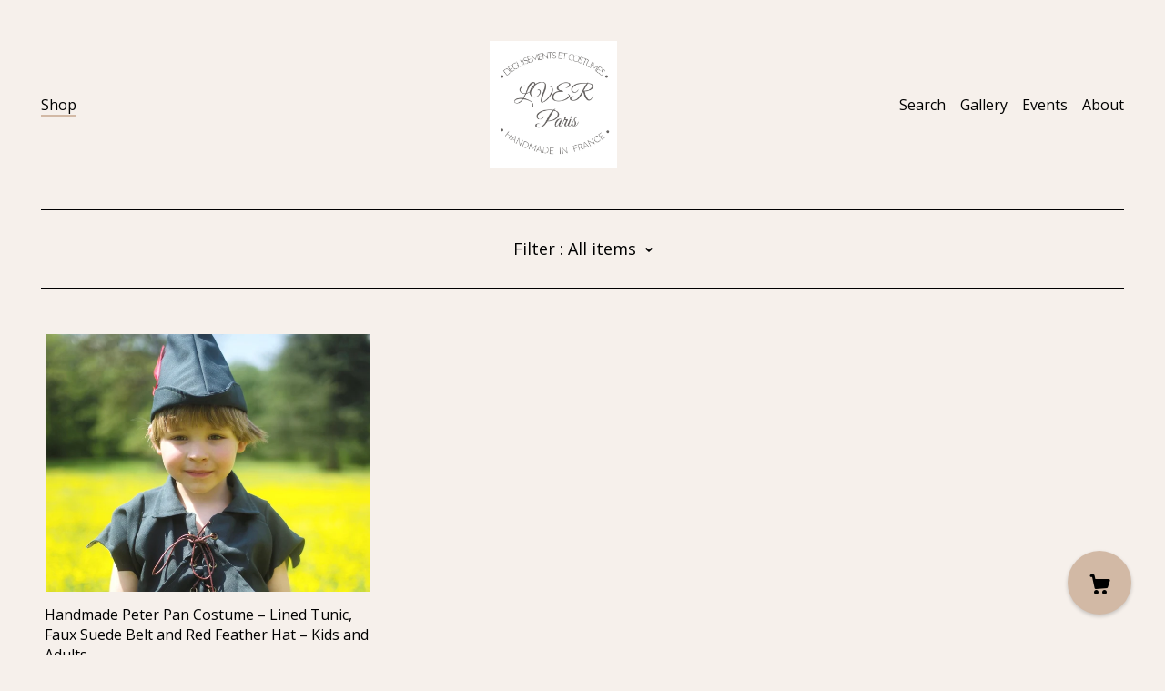

--- FILE ---
content_type: text/html; charset=UTF-8
request_url: https://www.lavieenroseaparis.shop/shop/39267251/peter-pan
body_size: 8606
content:
<!DOCTYPE html>
<html prefix="og: http://ogp.me/ns#" lang="en">
    <head>
        <meta name="viewport" content="width=device-width, initial-scale=1, user-scalable=yes"/><meta property="content-type" content="text/html; charset=UTF-8" />
    <meta property="X-UA-Compatible" content="IE=edge" /><link rel="icon" href="https://i.etsystatic.com/15325202/r/isla/184447/45198537/isla_75x75.45198537_mcus1ny6.jpg" type="image/x-icon" /><meta name="description" content="Luxury handmade costumes for children" />

<meta property="og:url" content="https://www.lavieenroseaparis.shop//shop/39267251/peter-pan" />
<meta property="og:type" content="website" />
<meta property="og:title" content="lavieenroseaparis" />
<meta property="og:description" content="Luxury handmade costumes for children" />
<meta property="og:image" content="https://i.etsystatic.com/isa/4a9b4b/323164375754/isa_fullxfull.323164375754_olsc.jpg?version=0" />
<meta property="og:site_name" content="lavieenroseaparis" />

<meta name="twitter:card" content="summary_large_image" />
<meta name="twitter:title" content="lavieenroseaparis" />
<meta name="twitter:description" content="Luxury handmade costumes for children" />
<meta name="twitter:image" content="https://i.etsystatic.com/isa/4a9b4b/323164375754/isa_fullxfull.323164375754_olsc.jpg?version=0" /><link rel="canonical" href="https://www.lavieenroseaparis.shop/shop/39267251/peter-pan" /><meta name="facebook-domain-verification" content="2stxndfudj1m5vqbs4m6doxcmynslv" /><script nonce="RdHAn+WqaA0GYaQf+XcsrSBg">
    !function(e){var r=e.__etsy_logging={};r.errorQueue=[],e.onerror=function(e,o,t,n,s){r.errorQueue.push([e,o,t,n,s])},r.firedEvents=[];r.perf={e:[],t:!1,MARK_MEASURE_PREFIX:"_etsy_mark_measure_",prefixMarkMeasure:function(e){return"_etsy_mark_measure_"+e}},e.PerformanceObserver&&(r.perf.o=new PerformanceObserver((function(e){r.perf.e=r.perf.e.concat(e.getEntries())})),r.perf.o.observe({entryTypes:["element","navigation","longtask","paint","mark","measure","resource","layout-shift"]}));var o=[];r.eventpipe={q:o,logEvent:function(e){o.push(e)},logEventImmediately:function(e){o.push(e)}};var t=!(Object.assign&&Object.values&&Object.fromEntries&&e.Promise&&Promise.prototype.finally&&e.NodeList&&NodeList.prototype.forEach),n=!!e.CefSharp||!!e.__pw_resume,s=!e.PerformanceObserver||!PerformanceObserver.supportedEntryTypes||0===PerformanceObserver.supportedEntryTypes.length,a=!e.navigator||!e.navigator.sendBeacon,p=t||n,u=[];t&&u.push("fp"),s&&u.push("fo"),a&&u.push("fb"),n&&u.push("fg"),r.bots={isBot:p,botCheck:u}}(window);
</script>
        <title>lavieenroseaparis</title>
    <link rel="stylesheet" href="https://www.etsy.com/ac/sasquatch/css/custom-shops/themes/brick/main.2ee84c9600b38b.css" type="text/css" />
        <style id="font-style-override">
    @import url(https://fonts.googleapis.com/css?family=Raleway:400,700|Open+Sans:400,700);

    body, .btn, button {
        font-family: 'Open Sans';
    }

    h1, .h1, h2, .h2, h3, .h3, h4,
    .h4, h5, .h5, h6, .h6 {
        font-family: 'Raleway';
        font-weight: 700;
    }

    strong, .strong {
        font-weight: 700;
    }

    .primary-font {
        font-family: 'Raleway';
    }

    .secondary-font {
        font-family: 'Open Sans';
    }

</style>
        <style id="theme-style-overrides"> body, .custom-select, button {  background-color: #F6F0EB;  color: #000000; } a, .header .nav-wrapper .nav-toggle, .eu-dispute-content a {  color: #000000; } .shop-grid .listing-card img:hover {  border-color: #D2B9A5; } .compact-header.hamburger-nav-open, .compact-header.hamburger-nav-open *, .compact-header.hamburger-nav-open .nav-wrapper, .close-cart-x-icon {  background-color: #D2B9A5;  color: #000000;  border-color: #000000; } .header .compact-header .nav-toggle .patty, .header .compact-header .nav-toggle:after, .header .compact-header .nav-toggle:before {  background-color: #000000; } .header .compact-header.hamburger-nav-open .nav-toggle .patty, .header .compact-header.hamburger-nav-open .nav-toggle:after, .header .compact-header.hamburger-nav-open .nav-toggle:before, .close-cart-x-icon:after {  background-color: #000000; } .about-page .headline {  color: #000000;  border-color: #000000; } footer, .shop-sections-menu, .custom-select, .error-content, .policy-menu, .slick-arrows, .icon-vertical, .icon-horizontal {  border-color: #000000; } .selected, .cart-trigger, .store-cart-container, .store-cart-box, .cart-slide-right .store-cart-box .cart-footer, .store-cart-box .cart-item .title a, .store-cart-box .cart-item .remove-cart-item, .store-cart-box .cart-content *, .store-cart-box .cart-content, .store-cart-box .cart-content .cart-empty h3, .slick-dots li button, .slick-dots .slick-active button, .shop-pagination a.page-link.selected, .store-cart-box .cart-item .loading-overlay, .cart .custom-select, .cart input {  background-color: #D2B9A5;  color: #000000; } .header .nav-selected, .compact-header .nav-wrapper, .listing-purchase-box a {  background-color: #F6F0EB;  border-color: #D2B9A5; } .btn {  background: #D2B9A5;  border-color: #D2B9A5;  color: #000000; } .btn:hover {  background: #D2B9A5; } .store-cart-box, .store-cart-box .btn, .cart .store-cart-box .cart-footer .cart-total {  border-color: #000000; } .custom-select .caret:after {  color: #000000; } code, code a {  background: #D2B9A5;  color: #000000; } .post-divider {  background: #D2B9A5; } .post-date > * {  background: #F6F0EB; } .post-tags .post-tag {  background: #D2B9A5;  color: #000000; } .pattern-blog.post-page .related-links a, .btn-link {  background: #F6F0EB;  color: #000000; } .announcement {  background: #D2B9A5;  color: #000000; } .shipping-locale-details a {  color: #D2B9A5 } .module-event-item {  border-color: #D2B9A5; }</style>
        
    </head>
    <body class="cart-slide-right" data-nnc="3:1768502668:qKrefKO0eWtO59CdcfcXyhK7zUFD:1ea80e6d4985ac3a0c53ea31c6ff1126e6efca7ec35f52662a1caa2965acaf4f" itemscope itemtype="http://schema.org/LocalBusiness">
        
        <header class="header col-group">
    <div class="content-wrapper push-left">
        <ul>   
                <li class="left-item hide-mobile push-down">
                    <a href="/shop" class="nav-selected">
                        Shop
                    </a>
                </li>

                <li class="right-item hide-mobile push-down">
                    <a href="/about" >
                        About
                    </a>
                </li>
                <li class="right-item hide-mobile push-down">
                    <a href="/events" >
                        Events
                    </a>
                </li>
                <li class="right-item hide-mobile push-down">
                    <a href="/gallery" >
                        Gallery
                    </a>
                </li>
            

                    <li data-module="search-trigger" class="site-search hide-mobile">
        <button class="search-trigger push-down" data-ui="search-trigger" aria-label="Search">
            Search
        </button>
        <form data-ui="search-bar" class="search" action="/search">
            <input name="q" type="text" placeholder="Search..." aria-label="Search">
            <input class="btn" type="submit" value="Go">
        </form>
    </li>
        </ul>

        <div class="col-xs-8 col-centered hide-mobile push-down ">
            <div class="branding">
                 <h1 class="h2 logo"> 
                
                

    <a href="/" title="Home">
            <div class="logo-image-container">
                    <div class="region region-global" data-region="global">
    <div class="module pages-module module-shop-icon module-0 " data-module="shop-icon">
        <div class="module-inner" data-ui="module-inner">
            <img class="shop-icon" alt="" src="//i.etsystatic.com/15325202/r/isla/184447/45198537/isla_75x75.45198537_mcus1ny6.jpg" srcset="//i.etsystatic.com/15325202/r/isla/184447/45198537/isla_fullxfull.45198537_mcus1ny6.jpg 2000w,//i.etsystatic.com/15325202/r/isla/184447/45198537/isla_500x500.45198537_mcus1ny6.jpg 500w,//i.etsystatic.com/15325202/r/isla/184447/45198537/isla_360x360.45198537_mcus1ny6.jpg 360w,//i.etsystatic.com/15325202/r/isla/184447/45198537/isla_280x280.45198537_mcus1ny6.jpg 280w,//i.etsystatic.com/15325202/r/isla/184447/45198537/isla_180x180.45198537_mcus1ny6.jpg 180w,//i.etsystatic.com/15325202/r/isla/184447/45198537/isla_140x140.45198537_mcus1ny6.jpg 140w,//i.etsystatic.com/15325202/r/isla/184447/45198537/isla_75x75.45198537_mcus1ny6.jpg 75w" />
        </div>
    </div>
</div>
            </div>
    </a>
                
                 </h1> 
            </div>
        </div>
    </div>
    <div data-module="hamburger-nav" class="compact-header">
    <div class="nav-wrapper push-left">
        <div class="col-group col-flush">
            <div class="col-xs-12">
                <div class="branding primary-font">
                     <h1 class="h2 logo"> 
                    
                        

    <a href="/" title="Home">
            <div class="logo-image-container">
                <img src="//i.etsystatic.com/15325202/r/isla/184447/45198537/isla_75x75.45198537_mcus1ny6.jpg" srcset="//i.etsystatic.com/15325202/r/isla/184447/45198537/isla_360x360.45198537_mcus1ny6.jpg 360w,//i.etsystatic.com/15325202/r/isla/184447/45198537/isla_280x280.45198537_mcus1ny6.jpg 280w,//i.etsystatic.com/15325202/r/isla/184447/45198537/isla_180x180.45198537_mcus1ny6.jpg 180w,//i.etsystatic.com/15325202/r/isla/184447/45198537/isla_140x140.45198537_mcus1ny6.jpg 140w,//i.etsystatic.com/15325202/r/isla/184447/45198537/isla_75x75.45198537_mcus1ny6.jpg 75w" alt="lavieenroseaparis" />
                <button aria-label="toggle navigation" class="nav-toggle" data-ui="toggle">
                <div class="patty"></div>
            </button>
            </div>
    </a>
                    
                     </h1> 
                </div>
            </div>
        </div>
    </div>
    <div class="compact-menu push-left">
        <nav>
            <ul>
                
<li>
    <a href="/shop" class="nav-item-selected">
        Shop
    </a>
</li>
                
                
<li>
    <a href="/about" >
        About
    </a>
</li>
                
<li>
    <a href="/events" >
        Events
    </a>
</li>
                
<li>
    <a href="/gallery" >
        Gallery
    </a>
</li>
                
                
                <li>
                    <button data-module="cart-trigger" class="cart-trigger" aria-label="Cart">
                        Cart
                    </button>
                </li>

                
<li>
    <a href="/contact-us" >
        Contact Us
    </a>
</li>

                    <li>
                        <form data-ui="search-bar" class="search" action="/search">
                            <input name="q" type="search" aria-label="Search" placeholder="Search...">
                            <div class="magnifying-glass"></div>
                        </form>
                    </li>
            </ul>
        </nav>
    </div>
</div></header>
<div class="content-wrapper push-down">
        
        <div data-module="shop-sections-menu">
    <div class="push-left">
        <div class="shop-sections-nav menu" data-ui="menu">
            <div class="shop-sections-menu page-header" data-default="All items">
                <div class="menu-trigger" data-ui="menu-trigger">
                    <span class="filter">Filter : </span>
                    <span data-ui="selected-item-label"></span>
                    <span data-ui="filter-arrow" class="ss-icon ss-navigatedown"></span>
                </div>

                <div class="col-group section-links">
                    <ul class="col-xs-12">
                        <li>
                            <a href="/shop" class="selected disabled">
                                All items
                            </a>
                        </li>  
                            <li>
                                <a href="https://www.lavieenroseaparis.shop/shop/54480103/robes" >
                                    Robes
                                </a>
                            </li>
                            <li>
                                <a href="https://www.lavieenroseaparis.shop/shop/54464704/jupes" >
                                    Jupes
                                </a>
                            </li>
                            <li>
                                <a href="https://www.lavieenroseaparis.shop/shop/54464652/capes" >
                                    Capes
                                </a>
                            </li>
                            <li>
                                <a href="https://www.lavieenroseaparis.shop/shop/54463992/manteaux" >
                                    Manteaux
                                </a>
                            </li>
                            <li>
                                <a href="https://www.lavieenroseaparis.shop/shop/54479505/tuniques" >
                                    Tuniques
                                </a>
                            </li>
                            <li>
                                <a href="https://www.lavieenroseaparis.shop/shop/54464656/chapeaux" >
                                    Chapeaux
                                </a>
                            </li>
                            <li>
                                <a href="https://www.lavieenroseaparis.shop/shop/54464928/vestes" >
                                    Vestes
                                </a>
                            </li>
                            <li>
                                <a href="https://www.lavieenroseaparis.shop/shop/54463988/accessoires" >
                                    Accessoires
                                </a>
                            </li>
                            <li>
                                <a href="https://www.lavieenroseaparis.shop/shop/24726252/costume-esmeralda" >
                                    Costume Esmeralda
                                </a>
                            </li>
                            <li>
                                <a href="https://www.lavieenroseaparis.shop/shop/32240453/costume-robin-des-bois" >
                                    Costume Robin des Bois
                                </a>
                            </li>
                            <li>
                                <a href="https://www.lavieenroseaparis.shop/shop/22231263/petit-chaperon-rouge" >
                                    Petit Chaperon Rouge
                                </a>
                            </li>
                            <li>
                                <a href="https://www.lavieenroseaparis.shop/shop/39267251/costume-peter-pan" >
                                    Costume Peter Pan
                                </a>
                            </li>
                            <li>
                                <a href="https://www.lavieenroseaparis.shop/shop/22231189/costume-pirate-fille" >
                                    Costume Pirate fille
                                </a>
                            </li>
                            <li>
                                <a href="https://www.lavieenroseaparis.shop/shop/54479603/costume-merlin" >
                                    Costume Merlin
                                </a>
                            </li>
                            <li>
                                <a href="https://www.lavieenroseaparis.shop/shop/54464990/costume-st-patrick" >
                                    Costume St Patrick
                                </a>
                            </li>
                            <li>
                                <a href="https://www.lavieenroseaparis.shop/shop/54464998/costume-de-chat" >
                                    Costume de chat
                                </a>
                            </li>
                            <li>
                                <a href="https://www.lavieenroseaparis.shop/shop/35769616/boutique-de-noel" >
                                    Boutique de Noël
                                </a>
                            </li>
                            <li>
                                <a href="https://www.lavieenroseaparis.shop/shop/55484925/costume-lutin-de-noel" >
                                    Costume Lutin de Noël
                                </a>
                            </li>
                    </ul>
                </div>
            </div>
        </div>
    </div>
</div>
    
    <div class="col-group col-flush shop-grid push-left">
            <div class="listing col-xs-12 col-sm-6 col-lg-4 col-xl-3">
                <a class="listing-card" href="//www.lavieenroseaparis.shop/listing/1290399755/handmade-peter-pan-costume-lined-tunic">
                    <img src="https://i.etsystatic.com/15325202/c/1915/1522/0/171/il/ee8523/4973534215/il_680x540.4973534215_fpey.jpg" alt="Handmade Peter Pan Costume – Lined Tunic, Faux Suede Belt and Red Feather Hat – Kids and Adults" />
                    <span class="card-label">
                        <span class="title">Handmade Peter Pan Costume – Lined Tunic, Faux Suede Belt and Red Feather Hat – Kids and Adults</span>

                            <span class="price">$169.92</span>
                    </span>
                </a>
            </div>
    </div>
        <div class="shop-pagination">
                    </div>
    </div>
</div>
<div class="content-wrapper">
    <footer data-module="footer" class="push-left">
            
        <button data-module="cart-trigger" aria-label="Cart" class="cart-trigger ss-etsy ss-cart"></button>

        <div class="col-group col-full-width">
            <div class="col-xs-12 col-full-width">
                <ul class="share-icons">

                    
<li>
    <a href="/contact-us" >
        Contact Us
    </a>
</li>
        
                    
<li>
    <a href="/policy" >
        Shipping and Policies
    </a>
</li>
                    
                </ul>
                <div class="footer-powered">
                    <div class="copyright truncated">&copy; 2026 lavieenroseaparis.</div>
                    <a href="https://www.etsy.com/pattern?ref=lavieenroseaparis-pwrdby" target="_blank" data-no-preview-hijack>
    Powered by Etsy
</a>
                </div>
            </div>
        </div>
    </footer>

        <div data-module="cart" class="cart" role="dialog">
        <div class="store-cart-container" data-ui="cart-box" tabindex="0">
            <div class="store-cart-box">
                <div class="cart-header">
                        <span class="item-count">0 items in your cart</span>
                    <button class="close-cart" data-ui="close-cart" aria-label="Close">Close</button>
                    <button class="close-cart-x-button" data-ui="close-cart" aria-label="Close"> <span class="close-cart-x-icon"></span> </button>
                </div>

                <div class="cart-content clearfix" data-ui="cart-content">
                        <div class="cart-empty">
                            <h3>Keep shopping! :)</h3>
                        </div>
                </div>

            </div>
        </div>
    </div>
     <div class="impressum-form-container">
    <div class="impressum impressum-form" data-ui="impressum">
        <div class="inner-container">
            <div class="impressum-header">
                <h3>Legal imprint</h3>
                <div class="impressum-content" data-ui="impressum-content"></div>
            </div>
             <div class="impressum-close-btn form-button-container">
                <button class="btn" data-ui="impressum-close-btn">
                    <span class="btn-text">Close</span>
                </button>
            </div>
        </div>
    </div>
</div>    </div>
        
        <script nonce="RdHAn+WqaA0GYaQf+XcsrSBg">
    window.Etsy = window.Etsy || {};
    window.Etsy.Context = {"page_guid":"10159dbbd0d4.11a0e648f8f1f4554780.00","clientlogger":{"is_enabled":true,"endpoint":"\/clientlog","logs_per_page":6,"id":"EuwhwsG-mo_sMgKPthZ61YiLqEb3","digest":"f1096d6d79bce494e201f30f0e49f73f15e8cede","enabled_features":["info","warn","error","basic","uncaught"]}};
</script>

<script nonce="RdHAn+WqaA0GYaQf+XcsrSBg">
    __webpack_public_path__ = "https://www.etsy.com/ac/evergreenVendor/js/en-US/"
</script>
    <script src="https://www.etsy.com/ac/evergreenVendor/js/en-US/vendor_bundle.1e397356b19ae5cf6c49.js" nonce="RdHAn+WqaA0GYaQf+XcsrSBg" defer></script>
    <script src="https://www.etsy.com/paula/v3/polyfill.min.js?etsy-v=v5&flags=gated&features=AbortController%2CDOMTokenList.prototype.@@iterator%2CDOMTokenList.prototype.forEach%2CIntersectionObserver%2CIntersectionObserverEntry%2CNodeList.prototype.@@iterator%2CNodeList.prototype.forEach%2CObject.preventExtensions%2CString.prototype.anchor%2CString.raw%2Cdefault%2Ces2015%2Ces2016%2Ces2017%2Ces2018%2Ces2019%2Ces2020%2Ces2021%2Ces2022%2Cfetch%2CgetComputedStyle%2CmatchMedia%2Cperformance.now" nonce="RdHAn+WqaA0GYaQf+XcsrSBg" defer></script>
    <script src="https://www.etsy.com/ac/evergreenVendor/js/en-US/custom-shops/themes/brick/main.7a5ff241ac901353272a.js" nonce="RdHAn+WqaA0GYaQf+XcsrSBg" defer></script>
        <script type='text/javascript' nonce='RdHAn+WqaA0GYaQf+XcsrSBg'>
    window.__etsy_logging=window.__etsy_logging||{perf:{}};window.__etsy_logging.url="\/\/www.etsy.com\/bcn\/beacon";window.__etsy_logging.defaults={"ab":{"xplat.runtime_config_service.ramp":["on","x","b4354c"],"custom_shops.buyer.SSL_base_redirect":["on","x","6b51d2"],"custom_shops.domains.multiple_connected_support":["on","x","ffc63f"],"osx.swedish_language":["off","x","4424ac"],"custom_shops.ssl_enabled":["on","x","74c2fc"],"custom_shops.language_translation_control":["on","x","211770"],"custom_shops.sellers.dashboard.pages":["on","x","12e2b2"],"iat.mt.de":["ineligible","e","6fe2bd"],"iat.mt.fr":["ineligible","e","781db2"],"made_for_cats.persotools.personalization_charging_cart":["off","x","74ea89"],"checkout.price_decreased_in_cart_message":["on","x","9e7469"],"checkout\/covid_shipping_restrictions":["ineligible","e","153e2d"],"checkout.memoize_purchase_state_verifier_error":["on","x","164c8f"],"checkout.use_memoized_purchase_state_data_to_verify_listing_restoration":["on","x","7aef85"],"checkout.split_shop_and_listing_cart_purchase_state_verification":["off","x","3cc63a"],"fulfillment_platform.country_to_country_multi_edd.web":["on","x","545db4"],"fulfillment_platform.country_to_country_multi_edd.boe":["ineligible","e","4b02c5"],"android_image_filename_hack":["ineligible","e","9c9013"],"custom_shops.sellers.pattern_only_listings":["on","x","c9aef0"],"disambiguate_usd_outside_usa":["ineligible","e","c8897d"],"builda_scss":["sasquatch","x","96bd82"],"web_components.mustache_filter_request":["on","x","fa4665"],"custom_shops.custom_pages.events":["on","x","6d3e42"],"custom_shops.custom_pages.gallery":["on","x","8fddb4"],"custom_shops.ad_track":["on","x","9a8e38"],"convos.guest_convos.guest_shardifier":["on","x","d9e244"],"custom_shops.sellers.search":["on","x","7a9a12"],"custom_shops.sellers.dashboard.module_featured":["on","x","9b0feb"],"custom_shops.sellers.secondary_font":["on","x","aa2c58"],"polyfills":["on","x","db574b"],"polyfill_experiment_4":["no_filtering","x","0e8409"]},"user_id":null,"page_guid":"10159dbbd0d4.11a0e648f8f1f4554780.00","page_guid_source":"guid-source-generated","version":1,"request_uuid":"EuwhwsG-mo_sMgKPthZ61YiLqEb3","cdn-provider":"","header_fingerprint":"ua","header_signature":"5ea1461e449bce1cee11af152f6b3da8","ip_org":"Amazon.com","ref":"","loc":"http:\/\/www.lavieenroseaparis.shop\/shop\/39267251\/peter-pan","locale_currency_code":"USD","pref_language":"en-US","region":"US","detected_currency_code":"USD","detected_language":"en-US","detected_region":"US","isWhiteListedMobileDevice":false,"isMobileRequestIgnoreCookie":false,"isMobileRequest":false,"isMobileDevice":false,"isMobileSupported":false,"isTabletSupported":false,"isTouch":false,"isEtsyApp":false,"isPreviewRequest":false,"isChromeInstantRequest":false,"isMozPrefetchRequest":false,"isTestAccount":false,"isSupportLogin":false,"isInternal":false,"isInWebView":false,"botCheck":["da","dc","ua"],"isBot":true,"isSyntheticTest":false,"event_source":"customshops","browser_id":"hayUfafsdDHgibCxolxFeKyM4Ei1","gdpr_tp":3,"gdpr_p":3,"transcend_strategy_consent_loaded_status":"FetchMiss","transcend_strategy_initial_fetch_time_ms":null,"transcend_strategy_consent_reconciled_time_ms":null,"legacy_p":3,"legacy_tp":3,"cmp_tp":false,"cmp_p":false,"device_identifier":{"source":"new_uaid_cookie","value":"hayUfafsdDHgibCxolxFeKyM4Ei1"},"page_time":140,"load_strategy":"page_navigation"};
    !function(e,t){var n=e.__etsy_logging,o=n.url,i=n.firedEvents,a=n.defaults,r=a.ab||{},s=n.bots.botCheck,c=n.bots.isBot;n.mergeObject=function(e){for(var t=1;t<arguments.length;t++){var n=arguments[t];for(var o in n)Object.prototype.hasOwnProperty.call(n,o)&&(e[o]=n[o])}return e};!a.ref&&(a.ref=t.referrer),!a.loc&&(a.loc=e.location.href),!a.webkit_page_visibility&&(a.webkit_page_visibility=t.webkitVisibilityState),!a.event_source&&(a.event_source="web"),a.event_logger="frontend",a.isIosApp&&!0===a.isIosApp?a.event_source="ios":a.isAndroidApp&&!0===a.isAndroidApp&&(a.event_source="android"),s.length>0&&(a.botCheck=a.botCheck||[],a.botCheck=a.botCheck.concat(s)),a.isBot=c,t.wasDiscarded&&(a.was_discarded=!0);var v=function(t){if(e.XMLHttpRequest){var n=new XMLHttpRequest;n.open("POST",o,!0),n.send(JSON.stringify(t))}};n.updateLoc=function(e){e!==a.loc&&(a.ref=a.loc,a.loc=e)},n.adminPublishEvent=function(n){"function"==typeof e.CustomEvent&&t.dispatchEvent(new CustomEvent("eventpipeEvent",{detail:n})),i.push(n)},n.preparePEPerfBeaconAbMismatchEventIfNecessary=function(){if(!0===n.shouldLogAbMismatch){var e=n.abVariantsForMismatchEvent;for(var t in r)if(Object.prototype.hasOwnProperty.call(r,t)){var o=r[t];if(void 0!==o){var i=o[0];if(void 0!==i){var a=e[t];void 0===a&&(a={});var s=a[i];void 0===s&&(s=[]),s.push({name:"default",selector:o[1],hash:o[2]}),a[i]=s,e[t]=a}}}n.abVariantsForMismatchEvent=e}},n.sendEvents=function(t,i){var s=a;if("perf"===i){var c={event_logger:i};n.asyncAb&&(n.preparePEPerfBeaconAbMismatchEventIfNecessary(),c.ab=n.mergeObject({},n.asyncAb,r)),s=n.mergeObject({},a,c)}var f={events:t,shared:s};e.navigator&&"function"==typeof e.navigator.sendBeacon?function(t){t.events.forEach((function(e){e.attempted_send_beacon=!0})),e.navigator.sendBeacon(o,JSON.stringify(t))||(t.events.forEach((function(e){e.send_beacon_failed=!0})),v(t))}(f):v(f),n.adminPublishEvent(f)}}(window,document);
</script>

<script type='text/javascript' nonce='RdHAn+WqaA0GYaQf+XcsrSBg'>window.__etsy_logging.eventpipe.primary_complement={"attributes":{"guid":"10159dbbd388.8365a6c03dfd385f3445.00","event_name":"default_primary_event_complementary","event_logger":"frontend","primary_complement":true}};!function(e){var t=e.__etsy_logging,i=t.eventpipe,n=i.primary_complement,o=t.defaults.page_guid,r=t.sendEvents,a=i.q,c=void 0,d=[],h=0,u="frontend",l="perf";function g(){var e,t,i=(h++).toString(16);return o.substr(0,o.length-2)+((t=2-(e=i).length)>0?new Array(t+1).join("0")+e:e)}function v(e){e.guid=g(),c&&(clearTimeout(c),c=void 0),d.push(e),c=setTimeout((function(){r(d,u),d=[]}),50)}!function(t){var i=document.documentElement;i&&(i.clientWidth&&(t.viewport_width=i.clientWidth),i.clientHeight&&(t.viewport_height=i.clientHeight));var n=e.screen;n&&(n.height&&(t.screen_height=n.height),n.width&&(t.screen_width=n.width)),e.devicePixelRatio&&(t.device_pixel_ratio=e.devicePixelRatio),e.orientation&&(t.orientation=e.orientation),e.matchMedia&&(t.dark_mode_enabled=e.matchMedia("(prefers-color-scheme: dark)").matches)}(n.attributes),v(n.attributes),i.logEvent=v,i.logEventImmediately=function(e){var t="perf"===e.event_name?l:u;e.guid=g(),r([e],t)},a.forEach((function(e){v(e)}))}(window);</script>
        <script nonce="RdHAn+WqaA0GYaQf+XcsrSBg">
    window.dataLayer = [
    {
        "tp_consent": "yes",
        "Language": "en-US",
        "Region": "US",
        "Currency": "USD",
        "UAID": "hayUfafsdDHgibCxolxFeKyM4Ei1",
        "DetectedRegion": "US",
        "uuid": 1768502668,
        "request_start_time": 1768502668
    }
];
</script>
<noscript>
    <iframe src="//www.googletagmanager.com/ns.html?id=GTM-TG543P"
        height="0" width="0" style="display:none;visibility:hidden"></iframe>
</noscript>
<script nonce='RdHAn+WqaA0GYaQf+XcsrSBg'>
(function(w,d,s,l,i){w[l]=w[l]||[];w[l].push({'gtm.start':
new Date().getTime(),event:'gtm.js'});var f=d.getElementsByTagName(s)[0],
j=d.createElement(s),dl=l!='dataLayer'?'&l='+l:'';j.async=true;j.src=
'//www.googletagmanager.com/gtm.js?id='+i+dl;var n=d.querySelector('[nonce]');
n&&j.setAttribute('nonce',n.nonce||n.getAttribute('nonce'));f.parentNode.insertBefore(j,f);
})(window,document,'script','dataLayer','GTM-TG543P');

</script>
        <script nonce="RdHAn+WqaA0GYaQf+XcsrSBg">
            window.PatternContext = {};
            window.PatternContext.ContactFormData = {"messages":{"contact_valid_name":"Please enter a valid name","contact_valid_email":"Please enter a valid Email","contact_msg_placeholder":"Click here to enter a message","contact_thanks_short":"Thanks for getting in touch!","contact_thanks_long":"We will get back to you as soon as we can. Meanwhile, you can check your email for receipt of the message.","contact_confirm":"Please confirm your email.","contact_signature":"Your friend,","contact_continue":"Continue Browsing","contact_loading":"Loading","contact_submit":"Submit","contact_email_label":"Email","contact_name_label":"Name","contact_terms":"By clicking submit, you agree to Etsy\u2019s <a href=\"http:\/\/www.etsy.com\/legal\/terms\" target=\"_blank\">Terms of Use<\/a> and <a href=\"http:\/\/www.etsy.com\/legal\/privacy\" target=\"_blank\">Privacy Policy<\/a>.","modal_close":"Close","general_contact_us":"Contact us"},"shop_display_name":"lavieenroseaparis","listing":false};
        </script>
    </body>
</html>